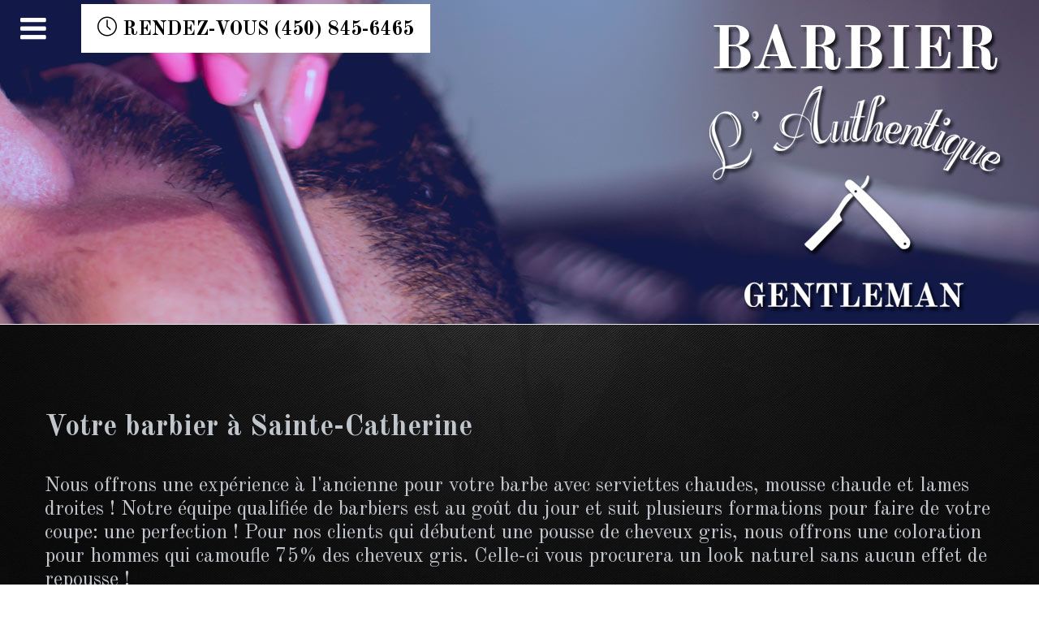

--- FILE ---
content_type: text/html; charset=UTF-8
request_url: https://www.lauthentiquegentleman.com/barbier/
body_size: 2665
content:
<!DOCTYPE html>
<html lang="fr">
<head>
<meta charset="utf-8">
<meta http-equiv="content-type" content="text/html; charset=utf-8" />
<meta http-equiv="X-UA-Compatible" content="IE=edge">
<meta name="viewport" content="width=device-width, initial-scale=1">
<link rel="icon" href="/images/favicon.ico">

<!-- Document Title
    ============================================= -->
<meta name="description" content="Un petit résumé de notre service de barbier à l&#039;ancienne" />
<meta name="og:title" content="Barbier à Sainte-Catherine | L&#039;Authentique Gentleman" />
<meta name="og:url" content="www.lauthentiquegentleman.com/barbier/" />
<meta name="og:description" content="Un petit résumé de notre service de barbier à l&#039;ancienne" />
<meta name="og:keywords" content="" />
<meta name="og:image" content="https://www.lauthentiquegentleman.com/images/lauthentique_banner_home1.jpg" />
<script type="text/javascript" src="/assets/48d88e19/jquery.js"></script>
<title>Barbier à Sainte-Catherine | L'Authentique Gentleman</title>
        



    <!-- Stylesheets
    ============================================= -->
	<link href='https://fonts.googleapis.com/css?family=Old+Standard+TT:400,400italic,700|Source+Sans+Pro:400,700,300' rel='stylesheet' type='text/css'>
	<link rel="stylesheet" href="/themes/lauthentiquesite/css/bootstrap.css" type="text/css" />
    <link rel="stylesheet" href="/themes/lauthentiquesite/css/style.css" type="text/css" />
    
    <link rel="stylesheet" href="/themes/lauthentiquesite/css/onepage.css" type="text/css" />
    <link rel="stylesheet" href="/themes/lauthentiquesite/css/dark.css" type="text/css" />
    <link rel="stylesheet" href="/themes/lauthentiquesite/css/font-icons.css" type="text/css" />
    <link rel="stylesheet" href="/themes/lauthentiquesite/css/animate.css" type="text/css" />
    <link rel="stylesheet" href="/themes/lauthentiquesite/css/magnific-popup.css" type="text/css" />
    <link rel="stylesheet" href="/themes/lauthentiquesite/js/owl.carousel/2.0.0/assets/owl.carousel.css" type="text/css" />
    <link rel="stylesheet" href="/themes/lauthentiquesite/js/owl.carousel/2.0.0/assets/owl.carousel-custom.css" type="text/css" />
    <link rel="stylesheet" href="/themes/lauthentiquesite/js/owl.carousel/2.0.0/assets/animate.css" type="text/css" />


    <link rel="stylesheet" href="/themes/lauthentiquesite/css/responsive.css" type="text/css" />

    <link rel="stylesheet" href="/themes/lauthentiquesite/css/custom.css" type="text/css"/>
    <meta name="viewport" content="width=device-width, initial-scale=1, maximum-scale=1" />
    <!--[if lt IE 9]>
    	<script src="http://css3-mediaqueries-js.googlecode.com/svn/trunk/css3-mediaqueries.js"></script>
    <![endif]-->

    <!-- External JavaScripts
    ============================================= -->
        <!-- <script type="text/javascript" src="/themes/lauthentiquesite/js/jquery.js"></script> -->
    <script type="text/javascript" src="/themes/lauthentiquesite/js/plugins.js"></script>
    <script type="text/javascript" src="/themes/lauthentiquesite/js/owl.carousel/2.0.0/owl.carousel.js"></script>

        <script>
	  (function(i,s,o,g,r,a,m){i['GoogleAnalyticsObject']=r;i[r]=i[r]||function(){
	  (i[r].q=i[r].q||[]).push(arguments)},i[r].l=1*new Date();a=s.createElement(o),
	  m=s.getElementsByTagName(o)[0];a.async=1;a.src=g;m.parentNode.insertBefore(a,m)
	  })(window,document,'script','//www.google-analytics.com/analytics.js','ga');

	  ga('create', 'UA-87962858-1', 'auto');
	  ga('send', 'pageview');

	</script>
	
</head>

<body class="stretched side-push-panel overlay-menu controller-site action-page">

    <!-- Document Wrapper
    ============================================= -->
    <div id="wrapper" class="clearfix">

        <!-- Header
        ============================================= -->
        <header id="header" class="full-header transparent-header static-sticky dark" >

            <div id="header-wrap">

                <div class="container clearfix">

                    <div id="primary-menu-trigger"><i class="icon-reorder"></i></div>



                    <!-- Primary Navigation
                    ============================================= -->
                    <nav id="primary-menu" class="dark transparent-header semi-transparent full-header">
                    <ul class="one-page-menu" data-easing="easeInOutExpo" data-speed="1250" data-offset="65" id="">
<li class=""><a class="" title="Accueil" target="0" href="/accueil">Accueil</a></li>
<li class=""><a class="" title="Barbier" target="0" href="/barbier">Barbier</a></li>
<li class=""><a class="" title="Produits" target="0" href="/produits">Produits</a></li>
<li class=""><a class="" title="Blogue" target="0" href="/blogue">Blogue</a></li>
<li class=""><a class="" title="Contact" target="0" href="/contact">Contact</a></li>
</ul><!-- <nav id="primary-menu" class="dark transparent-header semi-transparent full-header">

<ul>
<li><a href="/accueil"><div>Accueil</div></a></li>
<li><a href="/site/services/?language=fr"><div>Nos services</div></a></li>
<li><a href="/site/agence/?language=fr"><div>Notre agence</div></a></li>
<li><a href="/blogue"><div>Blogue</div></a></li>
<li><a href="/contact"><div>Contact</div></a></li>
</ul>
</nav> -->                    <a href="#" id="overlay-menu-close" class="visible-lg-block visible-md-block"><i class="icon-line-cross"></i></a>
                    </nav>
                    <!-- #primary-menu end -->
                    
                    <a class="contact-header-btn" href="tel:1-450-845-6465" title="Prendre rendez-vous"><h3><i class="icon-line2-clock"></i> Rendez-vous (450) 845-6465</h3></a>
                    
                    
                </div>
            </div>
        </header><!-- #header end -->

        
                    
                    
		
<div class="barbier">
        <!-- Page Title
        ============================================= -->
        <section id="page-title">
			<!-- Background image -->
        </section>
        <!-- #page-title end -->


        <!-- Content
        ============================================= -->
		<section id="content" class="">
            <div class="bg-black">
                <div class="container clearfix">
					<div class="row clearfix">
						<h1 class="notopmargin">Votre barbier à Sainte-Catherine</h1>
						<p>Nous offrons une expérience à l'ancienne pour votre barbe avec serviettes chaudes, mousse chaude et lames droites !  Notre équipe qualifiée de barbiers est au goût du jour et suit plusieurs formations pour faire de votre coupe: une perfection ! Pour nos clients qui débutent une pousse de cheveux gris, nous offrons  une coloration pour hommes qui camoufle  75% des cheveux gris. Celle-ci vous procurera un look naturel sans aucun effet de repousse !</p>
						<p>Une équipe dynamique, souriante, expérimentée et chaleureuse s'occupera de vous alors  que vous profiterez tranquillement d’un moment de détente !</p>
	                </div>
				</div>
			</div>
					        <div class="coordonnees center">
        			<div class="col_one_third topmargin-sm">
        				<p>Prendre RDV<br>
        					<a href="tel:1-450-845-6465">(450) 845-6465</a><br><br>
        					<a href="mailto:rsvp@lauthentiquegentleman.com" class="mail-large uppercase"><i class="icon-email3"></i> rsvp@lauthentiquegentleman.com</a>
                    		<a href="mailto:rsvp@lauthentiquegentleman.com" class="mail-petit uppercase"><i class="icon-email3"></i> Envoyer un message</a>
        					<p>

                    	</p>
        					
        				</p>
        			</div>
        			
        			<div class="col_one_third footer-logo">
        				<img src="/themes/lauthentiquesite/images/lauthentique_gentleman_logo_footer.png" alt="L'Autentique Gentleman">
        			</div>
        			
        			<div class="col_one_third col_last topmargin-sm">
        				<p>5044, route 132<br>
	        				Sainte-Catherine<br>
	        				Québec<br>
	        				J5C 1L8
        				</p>
        			</div>
        		</div>
        </section>
        <!-- #content end -->
</div>		

		
		<!-- Footer
        ============================================= -->
        <footer id="footer" class="">

            <!-- Copyrights
            ============================================= -->
            <div id="copyrights">

                <div class="row nomargin">
                	<div class="col-xs-12 col-sm-8 col-md-8">
                		<p>&copy; L'Authentique Gentleman Tous droits réservés 2026</p>
                	</div>
                	<div class="col-xs-12 col-sm-4 col-md-4">
                		<p class="text-right">	<a href="//agencegrandioso.com/" target="blank" rel="nofollow" class="">AGENCE WEB | GRANDIOSO</a> </p>
                	</div>                	
				</div>
            </div><!-- #copyrights end -->

        </footer><!-- #footer end -->

    </div><!-- #wrapper end -->

    <!-- Go To Top
    ============================================= -->
    <div id="gotoTop" class="icon-angle-up"></div>

    <!-- Footer Scripts
    ============================================= -->
    <script type="text/javascript" src="/themes/lauthentiquesite/js/functions.js"></script>
    <script type="text/javascript" src="/themes/lauthentiquesite/js/holder.js"></script>

  </body>
  </html>

--- FILE ---
content_type: text/css
request_url: https://www.lauthentiquegentleman.com/themes/lauthentiquesite/css/onepage.css
body_size: 2954
content:
/* ----------------------------------------------------------------
	CSS Specific to the One Page Module

	Some of the CSS Codes have been modified from the Original
	style.css File to match the Minimal Styling of this Module

	Version: 3.0
-----------------------------------------------------------------*/



/* ----------------------------------------------------------------------------
	Header
---------------------------------------------------------------------------- */

#header { border-bottom: 0; }

#header #header-wrap {
	z-index: 199;
	position: fixed;
	top: 0;
	left: 0;
	width: 100%;
	background-color: #FFF;
	-webkit-transition: height .4s ease, background-color .4s ease, opacity .3s ease;
	-o-transition: height .4s ease, background-color .4s ease, opacity .3s ease;
	transition: height .4s ease, background-color .4s ease, opacity .3s ease;
}

#header.full-header:not(.border-full-header):not(.sticky-header) #header-wrap { border-bottom: 0; }

#header.full-header.border-full-header #header-wrap { border-bottom-color: rgba(0,0,0,0.05) !important; }

.dark #header.full-header.border-full-header #header-wrap,
#header.dark.full-header.border-full-header #header-wrap { border-bottom-color: rgba(255,255,255,0.15) !important; }

#header.transparent-header:not(.sticky-header) #header-wrap { background-color: transparent; }

#header.transparent-header + #slider,
#header.transparent-header + #page-title.page-title-parallax,
#header.transparent-header + #google-map,
#slider + #header.transparent-header {
	top: -70px;
	margin-bottom: -70px;
}

#header.full-header #logo { border-right: 0; }

#header.full-header #primary-menu > ul {
	padding-right: 0;
	margin-right: 0;
	border-right: 0;
}


#header.show-on-sticky #header-wrap {
	opacity: 0;
	pointer-events: none;
}

#header.show-on-sticky.sticky-header #header-wrap {
	opacity: 1;
	pointer-events: auto;
}


#header,
#header-wrap,
#logo,
#logo img,
#primary-menu:not(.style-2),
#primary-menu:not(.style-2) > ul {
	height: 70px;
	-webkit-transition: height .4s ease, opacity .3s ease;
	-o-transition: height .4s ease, opacity .3s ease;
	transition: height .4s ease, opacity .3s ease;
}


/* Sticky Header
---------------------------------------------------------------------------- */

#header.sticky-header #header-wrap,
#header.full-header.border-full-header.sticky-header #header-wrap {
	box-shadow: none;
	border-bottom: 1px solid #F5F5F5 !important;
	-webkit-backface-visibility: hidden;
}


/* Side Header
---------------------------------------------------------------------------- */

@media (min-width: 992px) {

	.side-header #header #header-wrap { position: relative; }

	.side-header #header,
	.side-header #header-wrap { height: 100%; }

	.side-header #header-wrap { width: 300px !important; }

	.side-header #logo,
	.side-header #logo img,
	.side-header #primary-menu:not(.style-2),
	.side-header #primary-menu:not(.style-2) > ul { height: auto; }

}


/* Primary Menu
---------------------------------------------------------------------------- */

#primary-menu ul li a {
	height: 70px;
	line-height: 70px;
	padding: 0 22px;
	font-size: 12px;
	font-weight: 400;
	letter-spacing: 3px;
}


/* Side Panel
---------------------------------------------------------------------------- */

body.side-push-panel.stretched #header .container { right: 0; }

body.side-push-panel.side-panel-open.stretched #header .container { right: 300px; }

#side-panel-trigger {
	margin-top: 25px;
	margin-bottom: 25px;
}


/* ----------------------------------------------------------------------------
	Page Section
---------------------------------------------------------------------------- */

.page-section { padding: 120px 0; }


/* ----------------------------------------------------------------------------
	Heading Block
---------------------------------------------------------------------------- */

.heading-block h2 {
	font-weight: 500;
	letter-spacing: 3px;
	font-family: 'Roboto', sans-serif;
}


/* ----------------------------------------------------------------------------
	Portfolio Overlay
---------------------------------------------------------------------------- */

.portfolio-overlay { background-color: rgba(255,255,255,0.9); }

.portfolio-overlay .portfolio-desc h3 {
	font-size: 22px;
	font-weight: 300;
	text-transform: uppercase;
	letter-spacing: 2px;
}

.portfolio-overlay .portfolio-desc h3 a {
	color: #333 !important;
	text-shadow: none;
}

.portfolio-overlay .portfolio-desc span {
	margin-top: 12px;
	text-transform: uppercase;
	font-size: 14px;
	letter-spacing: 1px;
	font-weight: 300;
}

.portfolio-overlay .portfolio-desc span a {
	color: #999 !important;
	text-shadow: none;
}


/* ----------------------------------------------------------------------------
	Buttons
---------------------------------------------------------------------------- */

.button.button-border {
	font-weight: 400;
	letter-spacing: 2px;
	font-size: 13px;
}

.button.button-border.button-large {
	font-size: 15px;
}

.button.button-border.button-light {
	border-color: #F9F9F9;
	color: #F9F9F9;
}

.button.button-border.button-light:hover {
	background-color: #F9F9F9;
	color: #333;
	text-shadow: none;
}

.button.button-circle { border-radius: 20px; }

.button.button-large.button-circle { border-radius: 23px; }


/* More Link
---------------------------------------------------------------------------- */

.more-link {
	font-weight: 400;
	border-bottom-width: 1px;
	font-style: normal;
}

.more-link i.icon-angle-right {
	position: relative;
	top: 2px;
	margin-left: 3px;
}


.link-border {
	font-weight: 600;
	border-bottom: 3px solid #1ABC9C;
	-webkit-transition: all .3s ease;
	-o-transition: all .3s ease;
	transition: all .3s ease;
}

.link-border:hover { border-color: #FFF; }


/* ----------------------------------------------------------------------------
	Team & Testimonials
---------------------------------------------------------------------------- */

.team-title h4 {
	font-weight: 600;
	font-size: 17px;
	letter-spacing: 2px;
}

.team-title span {
	font-style: normal;
	color: #999;
	text-transform: uppercase;
	font-size: 14px;
	letter-spacing: 1px;
	margin-top: 2px;
}

.team-social-icons {
	position: absolute;
	width: 100%;
	bottom: 20px;
}

.dark .team-overlay:before { background-color: rgba(0,0,0,0.9); }

.parallax .fslider * { -webkit-backface-visibility: hidden !important; }

.parallax .fslider .flex-control-paging * { -webkit-backface-visibility: visible !important; }

.parallax .testimonial .testi-content p {
	line-height: 1.6 !important;
	font-size: 24px;
	letter-spacing: 1px;
	font-weight: 300;
	font-family: 'Source Sans Pro', sans-serif;
	font-style: normal;
}

.parallax .testimonial .testi-meta {
	margin-top: 20px;
	font-size: 15px;
	letter-spacing: 2px;
	font-weight: 500;
}

.parallax .testimonial .testi-meta span {
	font-weight: 300;
	font-size: 14px;
	letter-spacing: 1px;
}


/* Page Menu - Dots Style
-----------------------------------------------------------------*/

#page-menu.dots-menu nav ul li { margin: 15px 6px; }

#page-menu.dots-menu nav li a { background-color: rgba(0,0,0,0.3); }

#page-menu.dots-menu nav li a:hover,
#page-menu.dots-menu nav li.current a { background-color: rgba(0,0,0,0.65) !important; }

#page-menu.dots-menu nav li .dots-menu-caption {
	background-color: #EEE !important;
	color: #333;
	text-shadow: none;
	text-transform: uppercase;
	font-size: 13px;
	letter-spacing: 2px;
	font-weight: 400;
}

#page-menu.dots-menu nav li .dots-menu-caption:after { border-left: 6px solid #EEE !important; }


/* Border Form Design
---------------------------------------------------------------------------- */

.border-form-control {
	height: 48px;
	padding: 8px 4px;
	font-size: 21px;
	letter-spacing: 1px;
	background-color: transparent !important;
	border-top: transparent;
	border-right: transparent;
	border-left: transparent;
	border-bottom-width: 1px;
	font-family: 'Source Sans Pro', sans-serif;
}

.border-form-control::-moz-placeholder { font-weight: 300; }
.border-form-control:-ms-input-placeholder { font-weight: 300; }
.border-form-control::-webkit-input-placeholder { font-weight: 300; }

textarea.border-form-control {
	resize: none;
	overflow: hidden;
	word-wrap: break-word;
}


/* ----------------------------------------------------------------------------
	Helper CSS Styles
---------------------------------------------------------------------------- */

.font-body { font-family: 'Roboto', sans-serif !important; }

.font-primary { font-family: 'Source Sans Pro', sans-serif !important; }



/* ----------------------------------------------------------------------------
	Footer Widgets
---------------------------------------------------------------------------- */

#footer .widget { padding: 30px 0; }

#footer .widget > h4 {
	margin-bottom: 50px;
	font-size: 20px;
	font-weight: 300;
	letter-spacing: 3px;
	text-transform: uppercase;
}



#footer .widget ul.footer-site-links li {
	margin: 5px 0;
	font-size: 17px;
	letter-spacing: 1px;
	font-weight: 300;
}


#footer .widget .form-control { text-align: center; }

.widget p.lead {
	font-size: 17px;
	letter-spacing: 1px;
	line-height: 1.6;
}


/* ----------------------------------------------------------------------------
	Services Grid
---------------------------------------------------------------------------- */

.grid-border { overflow: hidden; }

.grid-border [class^=col-]:before,
.grid-border [class^=col-]:after {
	content: '';
	position: absolute;
}

.grid-border [class^=col-]:before {
	height: 100%;
	top: 0;
	left: -1px;
	border-left: 1px solid rgba(0,0,0,0.05);
}

.grid-border [class^=col-]:after {
	width: 100%;
	height: 0;
	top: auto;
	left: 0;
	bottom: -1px;
	border-bottom: 1px solid rgba(0,0,0,0.05);
}


.dark .grid-border [class^=col-]:before,
.dark .grid-border [class^=col-]:after { border-color: rgba(255,255,255,0.05); }


/* ----------------------------------------------------------------------------
	One Page Module: Slider Specifics
---------------------------------------------------------------------------- */

.one-page-arrow i {
	-webkit-animation-duration: 1.5s !important;
	animation-duration: 1.5s !important;
}


/* Large One Word in Slider
---------------------------------------------------------------------------- */

.opm-large-word { font-size: 116px; }

.device-sm .opm-large-word { font-size: 96px; }

.device-xs .opm-large-word { font-size: 72px; }

.device-xxs .opm-large-word { font-size: 54px; }


/* Medium One Word in Slider
---------------------------------------------------------------------------- */

.opm-medium-word { font-size: 96px; }

.device-sm .opm-medium-word { font-size: 80px; }

.device-xs .opm-medium-word { font-size: 60px; }

.device-xxs .opm-medium-word { font-size: 48px; }


/* Medium Before Heading
---------------------------------------------------------------------------- */

.before-heading.opm-medium {
	font-size: 30px;
	font-style: normal;
	margin: 0 0 0 5px;
	line-height: 1;
	letter-spacing: 12px;
}

.device-sm .before-heading.opm-medium { font-size: 22px; }

.device-xs .before-heading.opm-medium { font-size: 18px; }

.device-xxs .before-heading.opm-medium { font-size: 14px; }


/* Large Counter in Slider
---------------------------------------------------------------------------- */

.opm-large-counter {
	font-size: 480px;
	color: #F2F2F2;
	line-height: 1;
}

.device-sm .opm-large-counter { font-size: 360px; }

.device-xs .opm-large-counter { font-size: 220px; }

.device-xxs .opm-large-counter { font-size: 150px; }


/* Slider Grid Blocks
---------------------------------------------------------------------------- */

.half-screen {
	position: relative;
	height: 50%;
}

.videoplay-on-hover .vertical-middle { z-index: 2; }

.videoplay-on-hover .video-wrap { z-index: 1; }

.videoplay-on-hover .vertical-middle h2 {
	font-size: 40px;
	font-weight: bold;
}

.device-xs .videoplay-on-hover .vertical-middle h2 { font-size: 32px; }

.device-xxs .videoplay-on-hover .vertical-middle h2 { font-size: 26px; }


/* Hero Video Play Event
---------------------------------------------------------------------------- */

.big-video-button {
	display: inline-block;
	width: 64px;
	height: 64px;
	line-height: 64px;
	border-radius: 50%;
	background-color: #333;
	color: #F5F5F5 !important;
	font-size: 24px;
	text-align: center;
	text-shadow: 1px 1px 1px rgba(0,0,0,0.1);
	opacity: 1;
	-webkit-transition: opacity .3s ease;
	-o-transition: opacity .3s ease;
	transition: opacity .3s ease;
}

.big-video-button:hover { opacity: 0.9; }

.dark .big-video-button,
.big-video-button.dark {
	background-color: #F5F5F5;
	color: #333 !important;
	text-shadow: none;
}

.big-video-button i:nth-of-type(1) {
	position: relative;
	left: 3px;
}

.big-video-button i:nth-of-type(2),
.big-video-button.video-played i:nth-of-type(1) { display: none; }

.big-video-button.video-played i:nth-of-type(2) { display: block; }

.big-video-button.video-played { opacity: 0.1; }

#slider:hover .big-video-button.video-played { opacity: 1; }


.slider-caption h2 {
	font-size: 78px;
	letter-spacing: 3px;
	text-transform: lowercase;
	margin-bottom: 50px;
}

.slider-caption p {
	font-weight: 300;
	text-transform: lowercase;
	font-size: 26px;
	line-height: 1.8;
	max-width: 600px;
	margin-left: auto;
	margin-right: auto;
}



.testimonials-lg { overflow: visible; }

.testimonials-lg:before {
	position: absolute;
	top: -20px;
	left: -30px;
	content: "“";
	color: rgba(0,0,0,0.07);
	font-size: 144px;
	line-height: 1;
	font-family: 'Passion One';
}

.testimonials-lg .testi-content p {
	font-size: 26px;
	line-height: 1.6;
	font-style: normal;
	font-weight: 300;
	font-family: 'Roboto', sans-serif;
	color: #111;
}

.testimonials-lg .testi-content p:before,
.testimonials-lg .testi-content p:after { content:''; }

.testimonials-lg .testi-meta {
	font-size: 14px;
	font-weight: 400;
	margin-top: 30px;
	color: #999;
}

.testimonials-lg .testi-meta span {
	font-size: 13px;
	font-weight: 300;
	color: #BBB;
}



/* ----------------------------------------------------------------------------
	Dark
---------------------------------------------------------------------------- */


.dark #header.sticky-header #header-wrap,
#header.sticky-header.dark #header-wrap { border-bottom-color: rgba(255,255,255,0.1) !important; }


/* ----------------------------------------------------------------------------
	Responsive
---------------------------------------------------------------------------- */


@media (max-width: 991px) {

	#logo { height: 70px !important; }

	#header { min-height: 70px; }

	#header.transparent-header:not(.sticky-header) #header-wrap {
		background-color: #FFF;
		border-bottom: 1px solid #EEE;
	}

	#header.transparent-header.dark:not(.sticky-header) #header-wrap {
		background-color: #333;
		border-bottom-color: rgba(255,255,255,0.1) !important;
	}

	#header.transparent-header:not(.hidden) + #slider,
	#header.transparent-header:not(.hidden) + #page-title.page-title-parallax,
	#header.transparent-header:not(.hidden) + #google-map,
	#slider + #header.transparent-header:not(.hidden) {
		top: 0;
		margin-bottom: 0;
	}

	#primary-menu-trigger { top: 10px !important; }

	#side-panel-trigger {
		margin: 25px 0 !important;
		right: 15px !important;
	}

	.dark #header.transparent-header #header-wrap,
	.dark #header.semi-transparent #header-wrap,
	#header.dark.transparent-header #header-wrap,
	#header.dark.semi-transparent #header-wrap {
		background-color: #333;
		border-bottom-color: rgba(255,255,255,0.1);
	}

	.dark.overlay-menu #primary-menu:not(.not-dark) ul,
	.overlay-menu #primary-menu.dark ul { background-color: transparent; }

}



--- FILE ---
content_type: text/css
request_url: https://www.lauthentiquegentleman.com/themes/lauthentiquesite/js/owl.carousel/2.0.0/assets/owl.carousel-custom.css
body_size: 345
content:
/*** owl caroussel style début

********************************************/
.owl-theme .owl-controls{
margin-top:10px;
text-align:center;
-webkit-tap-highlight-color:transparent
}

.owl-theme .owl-controls .owl-nav [class*=owl-]{
color:#fff;
font-size:14px;
margin:5px;
padding:4px 7px;
background:#d6d6d6;
display:inline-block;
cursor:pointer;
-webkit-border-radius:3px;
-moz-border-radius:3px;
border-radius:3px
}

.owl-theme .owl-controls .owl-nav [class*=owl-]:hover{
background:#869791;
color:#fff;
text-decoration:none
}

.owl-theme .owl-controls .owl-nav .disabled{
opacity:.5;
cursor:default
}

.owl-theme .owl-dots .owl-dot{
display:inline-block;
zoom:1;
*display:inline
}

.owl-theme .owl-dots .owl-dot span{
width:10px;
height:10px;
margin:5px 7px;
background:#d6d6d6;
display:block;
-webkit-backface-visibility:visible;
-webkit-transition:opacity 200ms ease;
-moz-transition:opacity 200ms ease;
-ms-transition:opacity 200ms ease;
-o-transition:opacity 200ms ease;
transition:opacity 200ms ease;
-webkit-border-radius:30px;
-moz-border-radius:30px;
border-radius:30px
}

.owl-theme .owl-pagination .owl-page.active span,.owl-theme .owl-pagination .owl-page:hover span{
background:#869791
}

.owl-theme .owl-pagination .owl-page{
display:inline-block;
zoom:1;
*display:inline
}

.owl-theme .owl-pagination .owl-page span{
width:10px;
height:10px;
margin:5px 7px;
background:#d6d6d6;
display:block;
-webkit-backface-visibility:visible;
-webkit-transition:opacity 200ms ease;
-moz-transition:opacity 200ms ease;
-ms-transition:opacity 200ms ease;
-o-transition:opacity 200ms ease;
transition:opacity 200ms ease;
-webkit-border-radius:30px;
-moz-border-radius:30px;
border-radius:30px
}

.owl-theme .owl-dots .owl-dot.active span,.owl-theme .owl-dots .owl-dot:hover span{
background:#869791
}

/*** owl caroussel style fin
********************************************/

--- FILE ---
content_type: text/css
request_url: https://www.lauthentiquegentleman.com/themes/lauthentiquesite/css/custom.css
body_size: 3020
content:
body {
	background:#fff ;
	background-repeat: no-repeat;
    background-size: cover;
	color:#c1c6cd;
	font-family: 'Old Standard TT', serif;
	font-size:25px;
}

h1, h2, h3, h4, h5 {
	font-family: 'Old Standard TT', serif;
}

#content .content-wrap {
    padding: 40px 0 0 0;
}

#wrapper {
    background-color: transparent;
}

#header.semi-transparent {
    background-color: transparent;
}

#content {
    background-color: #fff;
}

img.logo {
	width:100%;
	max-width:560px;
}

h1, p{
	font-family: 'Old Standard TT', serif;
	color:#c1c6cd;
}

h1.dark-grey, .dark-grey, p.dark-grey {color:#555;}

h1 {
    margin-top: 70px;
}

h2.rouge {
    background: rgba(228, 29, 37, 0.6);
    padding: 10px;
    color: #fff;
    text-align: center;
}


h2.noir {
    background: rgba(0, 0, 0, 0.6);
    padding: 10px;
    color: #fff;
    text-align: center;
}

#content p {
	font-size:25px;
    line-height: 29px;
}

#content p.error {
    color: #a94442;
}
div#contact-form_es_.alert-danger {
    display: none!important;
}

a {
	-webkit-transition: all 0.2s;
    -moz-transition: all 0.2s;
    -ms-transition: all 0.2s;
    -o-transition: all 0.2s;
    transition: all 0.2s;
	font-family: 'Old Standard TT', serif;
	color:#b2252b;
}

a:hover, a:active {
	color:#c1c6cd;
}

a.mobile-tel {
	color:#c1c6cd;
}

a.mobile-tel:hover, a.mobile-tel:active {
	color:#b2252b;
}

.uppercase {text-transform:uppercase;}
.strong{font-weight:700;}

.visible-mobile {display:none!important;}

.mail-petit {display:none;}

.nobr {white-space:nowrap;}


.allpadding-sm {padding:30px;}
 
/* ---------------------------------------------------------------------------
	Menu top
--------------------------------------------------------------------------- */

.overlay-menu:not(.top-search-open) .full-header #primary-menu-trigger {
    left: 25px;
}

.overlay-menu #primary-menu > #overlay-menu-close {
    right: auto;
    left: 25px;
}

#page-title {
	top: -70px;
    margin-bottom: -70px;
}

#primary-menu-trigger, #page-submenu-trigger {
    font-size: 37px;
}

#primary-menu-trigger i {
    color: #fff;
}

#primary-menu-trigger.light i {
    color: #777;
}

.contact-header-btn {
    position: absolute;
    left: 100px;
    top: 5px;
    background-color: #fff;
    text-align: center;
    color: #000;
    padding: 10px 20px;
    
    -webkit-transition: all 0.2s;
    -moz-transition: all 0.2s;
    -ms-transition: all 0.2s;
    -o-transition: all 0.2s;
    transition: all 0.2s;
    
}
.contact-header-btn h3 {
	text-transform:uppercase;
	margin: 0;
    color: #000;
}

.contact-header-btn:hover {
    background-color: #545454;
    
}

.contact-header-btn:hover h3 {
    color: #fff;
    
}
/* ---------------------------------------------------------------------------
	Homepage
--------------------------------------------------------------------------- */

#slider {background-color:#0e0e0e ;}

.one-page-arrow {
    position: relative;
    bottom: 65px;
}


.home-logo-header {
	margin:100px auto;	
	max-width:68%
}


.swiper_wrapper {
	height:711px;
	text-align: center;
}

/* Texte info */

.texte-info .bg-black {
    background: #111;
    padding: 0;
    display: table;
}

.texte-info .bg-red {
    background: #790f12;
    color: #FFF;
    padding: 0;
	display: table;
}

.texte-info h1 {
    line-height: 1;
}

.texte-info h1 > span {
    color: #fff;
    font-size: 22px;
}



.texte-info .image1 {
    background: #fff url(../images/home-texte-info/lautentique-gentleman-service-bg1.jpg);
    background-size: cover;
    background-position: center center;
    height:885px;
}

.texte-info .image2 {
    background: #fff url(../images/coiffure-homme.jpg);
    background-size: cover;
    background-position: center center;
    height: 1370px;
}

.texte-info .image3 {
    background: #fff url(../images/home-texte-info/lautentique-gentleman-service-bg3.jpg);
    background-size: cover;
    background-position: center center;
    height: 950px;
}
.texte-info .col_two_third {
    margin-right: 2%;
    margin-left: 2%;
}

/* Services */

.home-services .col_one_third {
    max-width: 588px;
    margin-bottom: 0;
}


.home-services .barbier .hover,
.home-services .tattoo .hover,
.home-services .produits .hover{
	position:absolute;
	top:0;
	opacity:0.7;
	filter: alpha(opacity=70);
	-webkit-transition: all 0.2s;
    -moz-transition: all 0.2s;
    -ms-transition: all 0.2s;
    -o-transition: all 0.2s;
    transition: all 0.2s;
	
}

.home-services .barbier:hover .hover,
.home-services .tattoo:hover .hover,
.home-services .produits:hover .hover  {
	opacity:1;
	filter: alpha(opacity=100);
}

/* Réseaux sociaux */

.call-reseaux-sociaux {
	background-color:#383838;
	padding:30px;
	text-align:center;
}

.call-reseaux-sociaux h2 {
	color:#fff;
	margin:0px;
	font-size:24px;
	text-transform:uppercase;
}

.call-reseaux-sociaux h2 span{
	color:#fff;
}

.call-reseaux-sociaux h2 i {
	font-size:35px;
}

.call-reseaux-sociaux a {
	color: #fff;
	margin-left: 20px;
}

/* Heures d'ouvertures et Liste de prix */

.horaire {
	background:#3c3c3c url('../images/horaire_bg.jpg');
	height:566px;
	margin-top: -6px;
	font-family: 'Source Sans Pro', sans-serif;
}

.horaire .heures {
	background:rgba(0,0,0,0.5);
	height:566px;
	padding:50px 100px;
}

.horaire h3 {
    color: #fff;
    padding: 10px 0;
    border-bottom: 1px solid #fff;
    display: block;
    font-family: 'Old Standard TT', serif;
    font-size: 28px;
    text-transform:uppercase;
    text-align:center
}


.horaire .tarifs {
	height:566px;
	padding:50px 100px;
}
.horaire tr {
	border-bottom: 1px dotted #333;
}
.horaire tr:last-child {
	border-bottom: none;
}

.horaire td {
    list-style-type: none;
    font-size: 20px;
    width:300px;
    padding: 5px 0;
}

.horaire td:last-child {
	text-align:right;
}

.horaire .col_two_fifth, .horaire .col_three_fifth {
    margin: 0;
}

.col_three_fifth.tarifs {
    width: 60%;
}

/* Coordonnées */
.coordonnees {
	padding:50px;
}

.coordonnees p, .coordonnees a {
	color:#000;
}
.coordonnees a:hover, .coordonnees a:active {
	color: #b2252b;
}
    
.coordonnees .footer-logo {
    padding: 20px;
}

/* ---------------------------------------------------------------------------
	Footer
--------------------------------------------------------------------------- */

#copyrights {
    padding: 20px;
    background-color: #DDD;
    font-size: 14px;
    line-height: 1.8;
    min-height: 65px;
}

#copyrights p, #copyrights a {
	color:#000;
	margin-bottom: 0;
	text-transform:uppercase;
}
#copyrights a:hover, #copyrights a:active {
	color: #b2252b;
}


.bg-black {
    background: #000 url('../images/pages_bg.jpg') center center;
    padding: 100px 0;
    background-size: cover;
    background-repeat: no-repeat;
}


/* ---------------------------------------------------------------------------
	Page - 404 - Error
--------------------------------------------------------------------------- */

.erreur #page-title {
	background: #7f8eb2 url('../images/erreur-header.jpg') top right;
	height:400px;
}

/* ---------------------------------------------------------------------------
	Page - Barbier
--------------------------------------------------------------------------- */

.barbier #page-title {
	background: #7f8eb2 url('../images/barbier-header.jpg') top right;
	height:400px;
}

/* ---------------------------------------------------------------------------
	Page - Tattoo
--------------------------------------------------------------------------- */

.tattoo #page-title {
	background: #e1becd url('../images/tattoo-header.jpg') top right;
	height:400px;
}

/* ---------------------------------------------------------------------------
	Page - Produits
--------------------------------------------------------------------------- */

.produits #page-title {
	background: #d6c4a7 url('../images/produits-header.jpg') top right;
	height:400px;
}

/* ---------------------------------------------------------------------------
	Page - Blogue
--------------------------------------------------------------------------- */

.blogue #page-title {
	background: #333 url('../images/blogue-header.jpg') top right;
	height:400px;
}


.blogue-single #page-title {
	background: #333 url('../images/blogue-header.jpg') top right;
	height:400px;
}

.blogue .bg-black, .blogue-single .bg-black {
    background: #111;
    padding: 0 0 70px 0;
}
.entry-title h2 a {
    color: #fff;
}


.entry-meta li {
    margin: 0;
}

.blogue-single h3 {
    font-size: 24px;
    color: #b2252b;
}

.blogue-single h2 {
    font-size: 30px;
    color: #b2252b;
}

.mpost {
    border-top: none;
}

.spost .entry-title h4 a, .mpost .entry-title h4 a {
    color: #fff;
    font-size: 20px;
}

.mpost .entry-image, .mpost .entry-image a, .mpost .entry-image img, .mpost .entry-image i,
.entry-image, .entry-image > a, .entry-image .slide a, .entry-image img {
    max-width: 100%;
    width: initial;
    height: auto;
}

#comments, .commentlist {
	border:none;
	margin: 0;
    padding: 0;
}

.entry-content.excerpt {
	font-size:20px;
}

.tagcloud a {
    font-size: 15px !important;
    color: #E5E5E5;
}

/* ---------------------------------------------------------------------------
	Contact
--------------------------------------------------------------------------- */

.contact #page-title {
	background: #eecec2 url('../images/barbier-header.jpg') top right;
	height:400px;
}

.coordonnees .center p.social-icon {
    float: none;
    margin: 0 auto;
}

.contact #page-title img.small{
    display:none;
}



/* ---------------------------------------------------------------------------
	Responsive
--------------------------------------------------------------------------- */
@media only screen and (max-width: 1800px){
	.texte-info .image1 {
	    height:1000px;
	}
}

@media only screen and (max-width: 1600px){
	.contact #page-title {
	    background: #fff url('../images/barbier-header.jpg') top right;
	    height: 420px;
	    background-size: 100%;
	    background-repeat: no-repeat;
	    border-bottom: none;
	}
	
	#content .texte-info p {
	    font-size:20px;
    	line-height: 24px;
	}	
}

@media only screen and (max-width: 1560px){
	.horaire .heures, .horaire .tarifs {
		padding:50px;
	    margin-bottom: 0px !important;
	}
	
	.mail-petit {display:block;}
	.mail-large {display:none;}
	

}
	
@media only screen and (max-width: 1400px){
	.contact #page-title {
	    height: 365px;
	}
}	
	
@media only screen and (max-width: 1199px){
	.contact #page-title {
	    height: 320px;
	}
	
	.texte-info .image1 {
	    height:1100px;
	}
	
	.texte-info .image2 {
	    height: 1605px;
	}		
	
	.texte-info .image3 {
	    height: 1070px;
	}	
	
	.home-services .col_one_third {
	    width: 48%;
	}	
}

@media only screen and (max-width: 1100px){
	.contact #page-title {
	    height: 285px;
	}
}		
@media only screen and (max-width: 1000px) {
	.coordonnees .col_one_third {
	    width: 100%;
	    margin-right: 0;
	    float: none;
	    margin-bottom: 50px !important;
	}
}


@media only screen and (max-width: 991px){
	.mail-petit {display: none;}
	.mail-large {display: block;}
	
	.coordonnees .footer-logo {
	    border-top: 1px solid #000;
	    border-bottom: 1px solid #000;
	    padding: 20px;
	}
	
	#primary-menu {
	    margin-top: 70px;
	}

	.dark.overlay-menu #primary-menu:not(.not-dark) ul, .dark.overlay-menu #primary-menu:not(.not-dark) ul, .overlay-menu #primary-menu.dark ul, .overlay-menu #primary-menu.dark ul {
	    background-color: #333;
	}
	
	#page-title {
	    top: 0;
	    margin-bottom: 0;
		height: 245px!important;
	    background-size: cover!important;
	    background-repeat: no-repeat!important;
	}
	
	
	.contact #page-title {
	    background-image:none;
	    height: auto!important;
    	padding: 0;
	}
	
	.contact #page-title img.small{
	    display:block;
	    width:100%;
	}
	
	.texte-info .col_two_third {
		width:100%;
		float:none;
		margin:0;
	}
	
	.texte-info .allpadding-sm {
	    padding-bottom: 0;
	}

	.home-services .col_one_third, .home-services .col_one_third .col_last {
	    margin: 0 auto!important;
	    float: none;
	}
	
}
	
@media only screen and (max-width: 900px){
	.horaire .heures, .horaire .tarifs {
		padding:20px;
	}
}

@media only screen and (max-width: 767px){
	:before, :after {
		display: inline;
	}
	
	body {
   		background-size: initial;
    	color: #c1c6cd;
	}

	.mail-petit {display:block;}
	.mail-large {display:none;}
	
	.home-services .col_one_third, .home-services .col_one_third.col_last {
	    width: 100%;
	    text-align:center;
	    margin-bottom: 0!important;
	}
	
	
	.home-services .barbier .hover, .home-services .tattoo .hover, .home-services .produits .hover {
	    position: absolute;
	    top: 0;
	    left: 0;
	    width: 100%;
	    padding: 0 40px 20px 40px;
	}

	.home-services  .image-show {
	    width: 100%;
	    padding: 0 40px 20px 40px;
	}
	
	.horaire {
		background-image:none;
		background:#3c3c3c;
		height:auto;
	}
	
	.horaire .heures, .horaire .tarifs {
		padding:50px;
		height:auto;
	}
	
	.horaire .nobottommargin,
	.horaire table {
		margin-bottom: 0px !important;
	}
	
	.horaire table.gauche tr:last-child {
		border-bottom: 1px dotted #333;
	}
	
	.col_three_fifth.tarifs {
    	width: 100%;
	}
	
	#copyrights p, #copyrights a {
   		text-align: center;
	}
	
	#contact-form .col-md-6 {
	    margin-bottom: 15px;
	}
	
	#contact-form  .form-group {
	    margin-bottom: 0;
	}
}

@media only screen and (max-width: 479px){
	
	.hidden-mobile {display:none!important;}
	.visible-mobile {display:block!important;}
	
	
	.home-services {
		margin-top: -20px;
		margin-bottom: 10px;
	}
	.home-services .barbier .hover, .home-services .tattoo .hover, .home-services .produits .hover {
        padding: 10px;
	}

	.home-services  .image-show {
        padding: 10px;
	}
	/*
	.home-services .barbier .hover,
	.home-services .tattoo .hover,
	.home-services .produits .hover{
		opacity:0.6;
		filter: alpha(opacity=0.6);
		
	}
	*/
	
	.overlay-menu:not(.top-search-open) .full-header #primary-menu-trigger {
	    left: 0;
	    top: 10px!important;
	}
	
	.contact-header-btn {
	    padding: 5px 10px;
	    top:22px;
	}
	
	.contact-header-btn h3 {
	    font-size: 11px;
	}

}


@media only screen and (max-width: 479px){
	.horaire h3 {
	    padding: 0;
	    font-size: 20px;
	}
}

--- FILE ---
content_type: text/plain
request_url: https://www.google-analytics.com/j/collect?v=1&_v=j102&a=2050418297&t=pageview&_s=1&dl=https%3A%2F%2Fwww.lauthentiquegentleman.com%2Fbarbier%2F&ul=en-us%40posix&dt=Barbier%20%C3%A0%20Sainte-Catherine%20%7C%20L%27Authentique%20Gentleman&sr=1280x720&vp=1280x720&_u=IEBAAEABAAAAACAAI~&jid=1820901536&gjid=1400494219&cid=240617154.1770024048&tid=UA-87962858-1&_gid=1218057551.1770024048&_r=1&_slc=1&z=1871188919
body_size: -454
content:
2,cG-JKPQ5ZJWRY